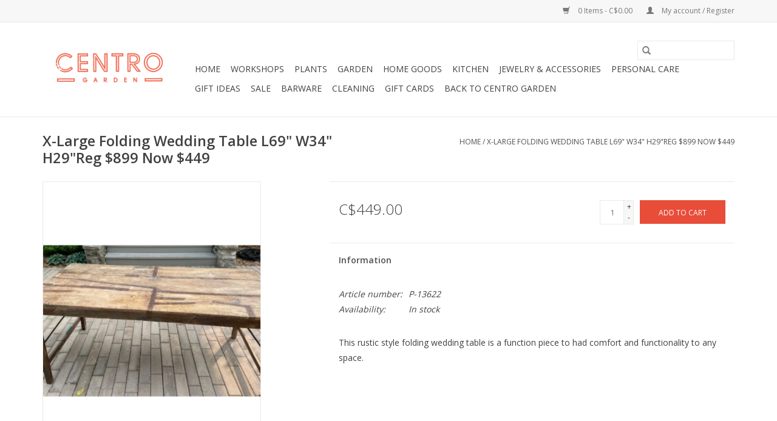

--- FILE ---
content_type: application/javascript; charset=UTF-8
request_url: https://store.centrogarden.com/cdn-cgi/challenge-platform/h/b/scripts/jsd/d251aa49a8a3/main.js?
body_size: 9126
content:
window._cf_chl_opt={AKGCx8:'b'};~function(Y9,fo,fG,fr,fj,fU,fu,fN,Y3,Y4){Y9=F,function(d,i,YJ,Y8,f,Y){for(YJ={d:342,i:313,f:192,Y:368,y:271,K:337,n:173,Q:205,P:396,D:299,k:190},Y8=F,f=d();!![];)try{if(Y=-parseInt(Y8(YJ.d))/1*(parseInt(Y8(YJ.i))/2)+-parseInt(Y8(YJ.f))/3+-parseInt(Y8(YJ.Y))/4*(parseInt(Y8(YJ.y))/5)+-parseInt(Y8(YJ.K))/6*(-parseInt(Y8(YJ.n))/7)+-parseInt(Y8(YJ.Q))/8+parseInt(Y8(YJ.P))/9*(parseInt(Y8(YJ.D))/10)+parseInt(Y8(YJ.k))/11,i===Y)break;else f.push(f.shift())}catch(y){f.push(f.shift())}}(X,504280),fo=this||self,fG=fo[Y9(390)],fr=null,fj=fB(),fU=function(tY,tf,td,t8,t5,YD,i,f,Y,y){return tY={d:281,i:354,f:244,Y:233,y:255,K:189,n:410},tf={d:356,i:221,f:176,Y:312,y:187,K:218,n:308,Q:239,P:404,D:336,k:291,z:394,A:291,W:191,h:280,e:152,V:203,a:268,T:249,I:236,x:221,O:385,m:221,l:163,s:289,b:239,c:194,g:344,J:309,o:221,G:408,v:259,S:159,H:221,R:328,C:401,Z:153,M:149,L:177,B:319,j:280,E:177,U:308,N:338,X0:215,X1:227,X2:155,X3:280,X4:321,X5:177,X6:212,X7:200,X8:308,X9:296,XX:280,XF:225,Xd:221,Xi:215,Xf:280},td={d:353,i:322},t8={d:195,i:338,f:370,Y:322,y:408,K:328,n:401,Q:153,P:300,D:328,k:401,z:153,A:317,W:294,h:262,e:214,V:304,a:235,T:184,I:366,x:179,O:402,m:238,l:171,s:307,b:150,c:328,g:401,J:153,o:228,G:177,v:331,S:354,H:237,R:198,C:263,Z:280,M:320,L:177,B:289,j:241,E:280,U:177,N:165,X0:280,X1:221,X2:236,X3:200,X4:280,X5:249,X6:153,X7:228,X8:320,X9:228,XX:374,XF:296,Xd:266,Xi:326,Xf:340,XY:264,Xy:243,Xt:280,Xq:232,XK:344},t5={d:333,i:281,f:338},YD=Y9,i={'BbTby':YD(tY.d),'sRuWC':function(K,n){return K==n},'vActV':function(K,n){return K<n},'sWtnN':function(K,n){return K+n},'lJkkW':function(K,n){return K>n},'VvCIl':function(K,n){return n!==K},'kquWD':YD(tY.i),'jGThb':function(K,n){return K<n},'JzWwE':function(K,n){return K(n)},'dctik':function(K,n){return n==K},'vmByl':function(K,n){return K-n},'ILuRg':function(K,n){return K-n},'wTIbF':function(K,n){return K<n},'ngFkx':function(K,n){return n|K},'WUuPq':function(K,n){return K(n)},'TrlwG':function(K,n){return K|n},'fRVoO':function(K,n){return K-n},'EltHY':function(K,n){return K<<n},'ISraE':function(K,n){return K==n},'vSbID':function(K,n){return K&n},'ttKyK':function(K,n){return K|n},'DEdhJ':function(K,n){return n==K},'hLVYE':function(K,n){return K(n)},'yQeJZ':YD(tY.f),'gCduh':function(K,n){return K==n},'JprDk':function(K,n){return K===n},'dmWlD':function(K,n,Q){return K(n,Q)},'kWlPM':function(K,n){return K>n},'XcSmy':function(K,n){return n==K},'AemSO':function(K,n){return K&n},'XpKzk':function(K,n){return K-n},'KzeUF':function(K,n){return K(n)},'XYnrl':function(K,n){return K<<n},'OoltM':function(K,n){return K(n)},'SrInG':function(K,n){return K>n},'vqObB':function(K,n){return K(n)},'Yndlr':function(K,n){return K>n},'HDMwW':YD(tY.Y),'Fwpfv':function(K,n){return K(n)},'CUzFA':function(K,n){return n*K},'hFjhp':function(K,n){return K!=n},'jjrrI':function(K,n){return K(n)},'CbyDg':function(K,n){return K&n},'vzMsu':function(K,n){return K<n},'MWrhO':YD(tY.y),'KPvws':function(K,n){return n&K},'tAdcJ':function(K,n){return K&n},'bbYHM':function(K,n){return K!=n},'TXLxb':function(K,n){return K-n},'cIWGI':function(K,n){return K==n},'cpVln':function(K,n){return K+n},'zDywk':function(K,n){return n==K}},f=String[YD(tY.K)],Y={'h':function(K,t4,Yk){if(t4={d:226,i:408},Yk=YD,i[Yk(t5.d)]!==Yk(t5.i))i();else return i[Yk(t5.f)](null,K)?'':Y.g(K,6,function(Q,Yz){return Yz=Yk,Yz(t4.d)[Yz(t4.i)](Q)})},'g':function(K,Q,P,YA,D,z,A,W,V,T,I,x,O,s,J,o,G,S,C,Z,M,L,B,H){if(YA=YD,D={'dimyD':YA(t8.d),'tscFx':function(R,C,Z,M,L){return R(C,Z,M,L)},'oLgur':function(R,C){return R(C)}},i[YA(t8.i)](null,K))return'';for(A={},W={},V='',T=2,I=3,x=2,O=[],s=0,J=0,o=0;i[YA(t8.f)](o,K[YA(t8.Y)]);o+=1)if(G=K[YA(t8.y)](o),Object[YA(t8.K)][YA(t8.n)][YA(t8.Q)](A,G)||(A[G]=I++,W[G]=!0),S=i[YA(t8.P)](V,G),Object[YA(t8.D)][YA(t8.k)][YA(t8.z)](A,S))V=S;else if(YA(t8.A)!==YA(t8.A))try{return C=A[YA(t8.W)](YA(t8.h)),C[YA(t8.e)]=YA(t8.V),C[YA(t8.a)]='-1',W[YA(t8.T)][YA(t8.I)](C),Z=C[YA(t8.x)],M={},M=V(Z,Z,'',M),M=x(Z,Z[D[YA(t8.O)]]||Z[YA(t8.m)],'n.',M),M=D[YA(t8.l)](V,Z,C[YA(t8.s)],'d.',M),s[YA(t8.T)][YA(t8.b)](C),L={},L.r=M,L.e=null,L}catch(j){return B={},B.r={},B.e=j,B}else{if(Object[YA(t8.c)][YA(t8.g)][YA(t8.J)](W,V)){if(i[YA(t8.o)](256,V[YA(t8.G)](0))){if(i[YA(t8.v)](YA(t8.S),i[YA(t8.H)]))D[YA(t8.R)](O,Y);else{for(z=0;i[YA(t8.C)](z,x);s<<=1,J==Q-1?(J=0,O[YA(t8.Z)](i[YA(t8.M)](P,s)),s=0):J++,z++);for(H=V[YA(t8.L)](0),z=0;8>z;s=1.08&H|s<<1.66,J==Q-1?(J=0,O[YA(t8.Z)](P(s)),s=0):J++,H>>=1,z++);}}else{for(H=1,z=0;z<x;s=s<<1|H,i[YA(t8.B)](J,i[YA(t8.j)](Q,1))?(J=0,O[YA(t8.E)](P(s)),s=0):J++,H=0,z++);for(H=V[YA(t8.U)](0),z=0;i[YA(t8.o)](16,z);s=s<<1.59|1.58&H,i[YA(t8.i)](J,i[YA(t8.N)](Q,1))?(J=0,O[YA(t8.X0)](P(s)),s=0):J++,H>>=1,z++);}T--,T==0&&(T=Math[YA(t8.X1)](2,x),x++),delete W[V]}else for(H=A[V],z=0;i[YA(t8.X2)](z,x);s=i[YA(t8.X3)](s<<1.59,H&1),J==i[YA(t8.j)](Q,1)?(J=0,O[YA(t8.X4)](i[YA(t8.X5)](P,s)),s=0):J++,H>>=1,z++);V=(T--,T==0&&(T=Math[YA(t8.X1)](2,x),x++),A[S]=I++,String(G))}if(i[YA(t8.v)]('',V)){if(Object[YA(t8.c)][YA(t8.n)][YA(t8.X6)](W,V)){if(i[YA(t8.X7)](256,V[YA(t8.L)](0))){for(z=0;z<x;s<<=1,J==i[YA(t8.N)](Q,1)?(J=0,O[YA(t8.X0)](i[YA(t8.X8)](P,s)),s=0):J++,z++);for(H=V[YA(t8.G)](0),z=0;i[YA(t8.X9)](8,z);s=i[YA(t8.XX)](s<<1.74,1.69&H),i[YA(t8.i)](J,i[YA(t8.XF)](Q,1))?(J=0,O[YA(t8.X4)](P(s)),s=0):J++,H>>=1,z++);}else{for(H=1,z=0;z<x;s=i[YA(t8.Xd)](s,1)|H,i[YA(t8.Xi)](J,Q-1)?(J=0,O[YA(t8.X0)](P(s)),s=0):J++,H=0,z++);for(H=V[YA(t8.U)](0),z=0;16>z;s=s<<1.81|i[YA(t8.Xf)](H,1),J==Q-1?(J=0,O[YA(t8.X4)](P(s)),s=0):J++,H>>=1,z++);}T--,T==0&&(T=Math[YA(t8.X1)](2,x),x++),delete W[V]}else for(H=A[V],z=0;z<x;s=i[YA(t8.XY)](s<<1,H&1),i[YA(t8.Xy)](J,Q-1)?(J=0,O[YA(t8.Xt)](P(s)),s=0):J++,H>>=1,z++);T--,0==T&&x++}for(H=2,z=0;z<x;s=i[YA(t8.Xd)](s,1)|H&1.61,Q-1==J?(J=0,O[YA(t8.E)](i[YA(t8.Xq)](P,s)),s=0):J++,H>>=1,z++);for(;;)if(s<<=1,i[YA(t8.Xi)](J,Q-1)){O[YA(t8.E)](P(s));break}else J++;return O[YA(t8.XK)]('')},'j':function(K,tF,Yw,n){return tF={d:161,i:251,f:247,Y:324,y:177},Yw=YD,n={'WcNRv':function(Q,P){return Q!==P},'VUOjo':function(Q){return Q()}},null==K?'':i[Yw(td.d)]('',K)?null:Y.i(K[Yw(td.i)],32768,function(Q,YW){return YW=Yw,YW(tF.d)===i[YW(tF.i)]?n[YW(tF.f)](n[YW(tF.Y)](i),null):K[YW(tF.y)](Q)})},'i':function(K,Q,P,Yh,D,z,A,W,V,T,I,x,O,s,J,o,S,R,G){for(Yh=YD,D=[],z=4,A=4,W=3,V=[],x=P(0),O=Q,s=1,T=0;i[Yh(tf.d)](3,T);D[T]=T,T+=1);for(J=0,o=Math[Yh(tf.i)](2,2),I=1;o!=I;)if(i[Yh(tf.f)]===Yh(tf.Y)){if(R=Q(),i[Yh(tf.y)](R,null))return;z=(P&&W(I),i[Yh(tf.K)](A,function(){R()},R*1e3))}else G=i[Yh(tf.n)](x,O),O>>=1,0==O&&(O=Q,x=i[Yh(tf.Q)](P,s++)),J|=i[Yh(tf.P)](0<G?1:0,I),I<<=1;switch(J){case 0:for(J=0,o=Math[Yh(tf.i)](2,8),I=1;i[Yh(tf.D)](I,o);G=x&O,O>>=1,O==0&&(O=Q,x=P(s++)),J|=I*(0<G?1:0),I<<=1);S=i[Yh(tf.k)](f,J);break;case 1:for(J=0,o=Math[Yh(tf.i)](2,16),I=1;i[Yh(tf.D)](I,o);G=i[Yh(tf.z)](x,O),O>>=1,0==O&&(O=Q,x=i[Yh(tf.A)](P,s++)),J|=(i[Yh(tf.W)](0,G)?1:0)*I,I<<=1);S=f(J);break;case 2:return''}for(T=D[3]=S,V[Yh(tf.h)](S);;)if(i[Yh(tf.e)]!==Yh(tf.V)){if(s>K)return'';for(J=0,o=Math[Yh(tf.i)](2,W),I=1;o!=I;G=i[Yh(tf.a)](x,O),O>>=1,0==O&&(O=Q,x=i[Yh(tf.T)](P,s++)),J|=(i[Yh(tf.I)](0,G)?1:0)*I,I<<=1);switch(S=J){case 0:for(J=0,o=Math[Yh(tf.x)](2,8),I=1;I!=o;G=i[Yh(tf.O)](x,O),O>>=1,O==0&&(O=Q,x=P(s++)),J|=I*(0<G?1:0),I<<=1);D[A++]=f(J),S=A-1,z--;break;case 1:for(J=0,o=Math[Yh(tf.m)](2,16),I=1;i[Yh(tf.l)](I,o);G=O&x,O>>=1,i[Yh(tf.s)](0,O)&&(O=Q,x=P(s++)),J|=i[Yh(tf.P)](0<G?1:0,I),I<<=1);D[A++]=i[Yh(tf.b)](f,J),S=i[Yh(tf.c)](A,1),z--;break;case 2:return V[Yh(tf.g)]('')}if(i[Yh(tf.J)](0,z)&&(z=Math[Yh(tf.o)](2,W),W++),D[S])S=D[S];else if(A===S)S=T+T[Yh(tf.G)](0);else return null;V[Yh(tf.h)](S),D[A++]=i[Yh(tf.v)](T,S[Yh(tf.G)](0)),z--,T=S,i[Yh(tf.S)](0,z)&&(z=Math[Yh(tf.H)](2,W),W++)}else{if(XM[Yh(tf.R)][Yh(tf.C)][Yh(tf.Z)](XL,XB)){if(i[Yh(tf.M)](256,dW[Yh(tf.L)](0))){for(ip=0;ig<iJ;iG<<=1,i[Yh(tf.B)](ir,iv-1)?(iS=0,iH[Yh(tf.j)](iR(iC)),iZ=0):iM++,io++);for(iL=iB[Yh(tf.E)](0),ij=0;8>iE;iu=iN<<1.25|i[Yh(tf.U)](f0,1),i[Yh(tf.N)](f1,i[Yh(tf.X0)](f2,1))?(f3=0,f4[Yh(tf.j)](i[Yh(tf.X1)](f5,f6)),f7=0):f8++,f9>>=1,iU++);}else{for(fX=1,fF=0;fd<fi;fY=i[Yh(tf.X2)](fy,1)|ft,fq==fK-1?(fn=0,fQ[Yh(tf.X3)](i[Yh(tf.X4)](fP,fD)),fk=0):fz++,fA=0,ff++);for(fw=fW[Yh(tf.X5)](0),fh=0;i[Yh(tf.X6)](16,fe);fa=i[Yh(tf.X7)](i[Yh(tf.X2)](fT,1),i[Yh(tf.X8)](fI,1)),fx==i[Yh(tf.X9)](fO,1)?(fm=0,fl[Yh(tf.XX)](i[Yh(tf.XF)](fs,fb)),fc=0):fp++,fg>>=1,fV++);}iI--,ix==0&&(iO=im[Yh(tf.Xd)](2,il),is++),delete ib[ic]}else for(d6=d7[d8],d9=0;dX<dF;di=i[Yh(tf.X2)](df,1)|1&dY,dy==i[Yh(tf.Xi)](dt,1)?(dq=0,dK[Yh(tf.Xf)](i[Yh(tf.XF)](dn,dQ)),dP=0):dD++,dk>>=1,dd++);dz--,dA==0&&dw++}}},y={},y[YD(tY.n)]=Y.h,y}(),fu={},fu[Y9(267)]='o',fu[Y9(272)]='s',fu[Y9(157)]='u',fu[Y9(367)]='z',fu[Y9(357)]='n',fu[Y9(391)]='I',fu[Y9(352)]='b',fN=fu,fo[Y9(217)]=function(i,Y,y,K,tT,ta,tV,YT,Q,D,z,A,W,h,V){if(tT={d:311,i:168,f:297,Y:250,y:231,K:360,n:231,Q:359,P:181,D:270,k:144,z:305,A:322,W:178,h:213,e:193,V:256,a:246,T:334,I:224},ta={d:254,i:288,f:322,Y:178,y:330,K:147},tV={d:328,i:401,f:153,Y:280},YT=Y9,Q={'pqIDa':function(T,I){return T<I},'tnRDk':function(T,I){return T===I},'SCBLJ':function(T,I){return T+I},'nTylO':function(T,I){return T(I)},'XImmS':YT(tT.d),'UluYC':function(T,I,x,O){return T(I,x,O)},'VTwVR':function(T,I){return T===I},'CMRBm':YT(tT.i),'jckMP':function(T,I,x){return T(I,x)}},Y===null||void 0===Y)return K;for(D=Q[YT(tT.f)](Y2,Y),i[YT(tT.Y)][YT(tT.y)]&&(D=D[YT(tT.K)](i[YT(tT.Y)][YT(tT.n)](Y))),D=i[YT(tT.Q)][YT(tT.P)]&&i[YT(tT.D)]?i[YT(tT.Q)][YT(tT.P)](new i[(YT(tT.D))](D)):function(T,Yx,I){for(Yx=YT,T[Yx(ta.d)](),I=0;Q[Yx(ta.i)](I,T[Yx(ta.f)]);Q[Yx(ta.Y)](T[I],T[I+1])?T[Yx(ta.y)](Q[Yx(ta.K)](I,1),1):I+=1);return T}(D),z='nAsAaAb'.split('A'),z=z[YT(tT.k)][YT(tT.z)](z),A=0;A<D[YT(tT.A)];A++)if(Q[YT(tT.W)](Q[YT(tT.h)],Q[YT(tT.h)]))(W=D[A],h=Q[YT(tT.e)](Y1,i,Y,W),Q[YT(tT.f)](z,h))?(V=Q[YT(tT.V)]('s',h)&&!i[YT(tT.a)](Y[W]),Q[YT(tT.V)](Q[YT(tT.T)],y+W)?Q[YT(tT.I)](P,y+W,h):V||P(y+W,Y[W])):P(y+W,h);else return;return K;function P(T,I,YI){YI=YT,Object[YI(tV.d)][YI(tV.i)][YI(tV.f)](K,I)||(K[I]=[]),K[I][YI(tV.Y)](T)}},Y3=Y9(283)[Y9(170)](';'),Y4=Y3[Y9(144)][Y9(305)](Y3),fo[Y9(388)]=function(i,Y,tl,tm,YO,y,K,n,Q,P){for(tl={d:389,i:151,f:322,Y:183,y:400,K:248,n:393,Q:202,P:322,D:387,k:280,z:223},tm={d:347},YO=Y9,y={'YMqjj':function(D,k){return D(k)},'gDOzX':function(D,k){return D+k},'lpvVu':YO(tl.d),'IpMQO':function(D,k){return D<k}},K=Object[YO(tl.i)](Y),n=0;n<K[YO(tl.f)];n++)if(y[YO(tl.Y)]===YO(tl.y))y[YO(tl.K)](i,YO(tl.n));else if(Q=K[n],'f'===Q&&(Q='N'),i[Q]){for(P=0;y[YO(tl.Q)](P,Y[K[n]][YO(tl.P)]);-1===i[Q][YO(tl.D)](Y[K[n]][P])&&(Y4(Y[K[n]][P])||i[Q][YO(tl.k)]('o.'+Y[K[n]][P])),P++);}else i[Q]=Y[K[n]][YO(tl.z)](function(k,Ym){return Ym=YO,y[Ym(tm.d)]('o.',k)})},Y6();function fS(YH,Yd,i,f,Y,y){if(YH={d:169,i:219,f:363,Y:357,y:140,K:361,n:169,Q:275,P:363},Yd=Y9,i={},i[Yd(YH.d)]=Yd(YH.i),i[Yd(YH.f)]=Yd(YH.Y),f=i,Y=fo[Yd(YH.y)],!Y){if(Yd(YH.K)!==f[Yd(YH.n)])return null;else i(Yd(YH.Q))}return y=Y.i,typeof y!==f[Yd(YH.P)]||y<30?null:y}function Y1(Y,y,K,tQ,YV,n,Q,P,D){Q=(tQ={d:197,i:156,f:316,Y:315,y:407,K:267,n:220,Q:359,P:160,D:359,k:197,z:315},YV=Y9,n={},n[YV(tQ.d)]=function(k,z){return z===k},n[YV(tQ.i)]=function(k,z){return z==k},n[YV(tQ.f)]=function(k,z){return k===z},n[YV(tQ.Y)]=YV(tQ.y),n);try{P=y[K]}catch(k){return'i'}if(null==P)return Q[YV(tQ.d)](void 0,P)?'u':'x';if(Q[YV(tQ.i)](YV(tQ.K),typeof P))try{if(Q[YV(tQ.i)](YV(tQ.y),typeof P[YV(tQ.n)]))return P[YV(tQ.n)](function(){}),'p'}catch(z){}return Y[YV(tQ.Q)][YV(tQ.P)](P)?'a':P===Y[YV(tQ.D)]?'D':Q[YV(tQ.k)](!0,P)?'T':Q[YV(tQ.f)](!1,P)?'F':(D=typeof P,Q[YV(tQ.z)]==D?Y0(Y,P)?'N':'f':fN[D]||'?')}function fZ(YB,Yf,d){return YB={d:140,i:371},Yf=Y9,d=fo[Yf(YB.d)],Math[Yf(YB.i)](+atob(d.t))}function X(tL){return tL='wNbiE,onreadystatechange,XcSmy,JzWwE,OoltM,length,open,VUOjo,stringify,ISraE,qxeeS,prototype,JBxy9,splice,VvCIl,UDIpG,BbTby,CMRBm,source,hFjhp,12OBnVOC,sRuWC,gUSFN,vSbID,chctx,1702bQGKRE,Rzcph,join,DOMContentLoaded,OCDRd,gDOzX,location,loading,iinrv,ahVyi,boolean,gCduh,MafLe,MZcLX,Yndlr,number,iIutU,Array,concat,TxmYx,kbKhG,pmwTB,timeout,xunoa,appendChild,symbol,796AqvGKn,symBS,vActV,floor,FsbsU,KWwqI,TrlwG,/jsd/oneshot/d251aa49a8a3/0.532986038168074:1769232144:gXLCrTzKcXEEaXVRkW9IGBj1fpINW_kj9iXL9R4HhM0/,EbJON,status,uTiAX,NuDsp,LGNlj,EPGKJ,raHyo,onload,ontimeout,tAdcJ,ILrQp,indexOf,rxvNi8,bswgN,document,bigint,RSbNT,xhr-error,CbyDg,NPuqI,9KRYqFS,aUjz8,detail,huLBC,YyQIr,hasOwnProperty,dimyD,toString,CUzFA,randomUUID,TQwgT,function,charAt,MLEnC,uIukT,__CF$cv$params,jsd,gHNDt,send,includes,parent,/cdn-cgi/challenge-platform/h/,SCBLJ,zZgqb,kWlPM,removeChild,keys,MWrhO,call,Xaywv,XYnrl,qpaIU,undefined,href,zDywk,isArray,GzGfN,AINkR,bbYHM,getPrototypeOf,ILuRg,BsbKj,YJHWp,d.cookie,BEmUE,split,tscFx,iaXgP,229859pipazb,addEventListener,readyState,HDMwW,charCodeAt,tnRDk,contentWindow,pkLOA2,from,kACFX,lpvVu,body,RBuDB,/b/ov1/0.532986038168074:1769232144:gXLCrTzKcXEEaXVRkW9IGBj1fpINW_kj9iXL9R4HhM0/,JprDk,http-code:,fromCharCode,27314881BEVRLl,vzMsu,2872122qbWmQa,UluYC,TXLxb,clientInformation,UGXVe,PRgix,oLgur,random,ngFkx,iquZC,IpMQO,xFrXk,yHOII,913360sPZRHp,FqVzJ,error,RijPh,Function,Shdlp,TYlZ6,SrInG,XImmS,style,XpKzk,postMessage,pRIb1,dmWlD,RUmMJ,catch,pow,sAAkE,map,jckMP,vqObB,ZTqVwmnxgt1jFO2pE3HYz49S5Xou7QybcNWIfhkD8a-M$PUAdJlB+L6KeCGri0svR,KzeUF,lJkkW,LRmiB4,errorInfoObject,getOwnPropertyNames,hLVYE,KvpHE,event,tabIndex,wTIbF,kquWD,navigator,Fwpfv,SVOId,vmByl,EqqBj,DEdhJ,oufFx,aVBOX,isNaN,WcNRv,YMqjj,WUuPq,Object,yQeJZ,AdeF3,SSTpq3,sort,GjZrZ,VTwVR,XSjxR,jxLBP,cpVln,kUjLK,nEBBO,iframe,jGThb,ttKyK,XMLHttpRequest,EltHY,object,KPvws,nwUoc,Set,19450SxVopo,string,cloudflare-invisible,CpHjP,success,AKGCx8,DSIhH,gxeYe,api,push,RFvbn,sid,_cf_chl_opt;JJgc4;PJAn2;kJOnV9;IWJi4;OHeaY1;DqMg0;FKmRv9;LpvFx1;cAdz2;PqBHf2;nFZCC5;ddwW5;pRIb1;rxvNi8;RrrrA2;erHi9,dzhdu,[native code],onerror,_cf_chl_opt,pqIDa,dctik,/invisible/jsd,jjrrI,Bcqbq,error on cf_chl_props,createElement,TkbbH,fRVoO,nTylO,OTlEy,3967890CtWLaK,sWtnN,CnwA5,pQdeV,now,display: none,bind,log,contentDocument,AemSO,cIWGI,LVUcN,aKAih,AxEvz,700vErQCf,POST,qpJUW,WfysE'.split(','),X=function(){return tL},X()}function fH(){return fS()!==null}function Y2(i,tD,Ya,f,Y,y){for(tD={d:245,i:245,f:360,Y:151,y:164},Ya=Y9,f={},f[Ya(tD.d)]=function(K,n){return n!==K},Y=f,y=[];Y[Ya(tD.i)](null,i);y=y[Ya(tD.f)](Object[Ya(tD.Y)](i)),i=Object[Ya(tD.y)](i));return y}function Y6(tr,tG,tJ,Ys,d,i,f,Y,y){if(tr={d:339,i:349,f:140,Y:378,y:148,K:277,n:175,Q:240,P:174,D:174,k:345,z:318,A:318},tG={d:175,i:349,f:318},tJ={d:339,i:343,f:174,Y:345},Ys=Y9,d={'qxeeS':function(K,n,Q){return K(n,Q)},'Rzcph':Ys(tr.d),'DSIhH':function(K,n){return n!==K},'SVOId':Ys(tr.i)},i=fo[Ys(tr.f)],!i)return;if(!fM()){if(Ys(tr.Y)===Ys(tr.y))Y=y[K];else return}(f=![],Y=function(tg,Yb){if(tg={d:327},Yb=Ys,Yb(tJ.d)===d[Yb(tJ.i)]){if(!f){if(f=!![],!fM())return;fv(function(n,Yc){Yc=Yb,d[Yc(tg.d)](Y7,i,n)})}}else f[Yb(tJ.f)](Yb(tJ.Y),Y)},d[Ys(tr.K)](fG[Ys(tr.n)],d[Ys(tr.Q)]))?Y():fo[Ys(tr.P)]?fG[Ys(tr.D)](Ys(tr.k),Y):(y=fG[Ys(tr.z)]||function(){},fG[Ys(tr.A)]=function(Yp){Yp=Ys,y(),fG[Yp(tG.d)]!==Yp(tG.i)&&(fG[Yp(tG.f)]=y,Y())})}function F(d,i,f,Y){return d=d-140,f=X(),Y=f[d],Y}function fC(i,YL,Yi,f,Y){return YL={d:332,i:332,f:199},Yi=Y9,f={},f[Yi(YL.d)]=function(K,n){return K<n},Y=f,Y[Yi(YL.i)](Math[Yi(YL.f)](),i)}function fR(d){if(d=fS(),null===d)return;fr=(fr&&clearTimeout(fr),setTimeout(function(){fv()},d*1e3))}function fE(Y,y,yq,yy,YQ,K,n,Q,P,D,k,z,A,W){if(yq={d:210,i:314,f:182,Y:252,y:211,K:154,n:210,Q:409,P:350,D:322,k:140,z:382,A:146,W:287,h:276,e:186,V:290,a:265,T:323,I:258,x:364,O:384,m:301,l:301,s:253,b:287,c:229,g:229,J:180,o:287,G:397,v:329,S:230,H:341,R:335,C:141,Z:143,M:410},yy={d:177},YQ=Y9,K={'iinrv':function(h,V){return h==V},'kACFX':function(h,V){return h(V)},'Xaywv':function(h,V){return V!==h},'MLEnC':YQ(yq.d),'raHyo':function(h,V){return h+V},'jxLBP':YQ(yq.i)},!K[YQ(yq.f)](fC,0))return![];Q=(n={},n[YQ(yq.Y)]=Y,n[YQ(yq.y)]=y,n);try{if(K[YQ(yq.K)](YQ(yq.n),K[YQ(yq.Q)]))return null==K?'':K[YQ(yq.P)]('',n)?null:Q.i(P[YQ(yq.D)],32768,function(V,YP){return YP=YQ,k[YP(yy.d)](V)});else P=fo[YQ(yq.k)],D=K[YQ(yq.z)](YQ(yq.A),fo[YQ(yq.W)][YQ(yq.h)])+YQ(yq.e)+P.r+YQ(yq.V),k=new fo[(YQ(yq.a))](),k[YQ(yq.T)](K[YQ(yq.I)],D),k[YQ(yq.x)]=2500,k[YQ(yq.O)]=function(){},z={},z[YQ(yq.m)]=fo[YQ(yq.W)][YQ(yq.l)],z[YQ(yq.s)]=fo[YQ(yq.b)][YQ(yq.s)],z[YQ(yq.c)]=fo[YQ(yq.W)][YQ(yq.g)],z[YQ(yq.J)]=fo[YQ(yq.o)][YQ(yq.G)],z[YQ(yq.v)]=fj,A=z,W={},W[YQ(yq.S)]=Q,W[YQ(yq.H)]=A,W[YQ(yq.R)]=YQ(yq.C),k[YQ(yq.Z)](fU[YQ(yq.M)](W))}catch(V){}}function Y5(tb,Yl,f,Y,y,K,n,Q){f=(tb={d:262,i:195,f:238,Y:294,y:295,K:214,n:304,Q:235,P:184,D:366,k:179,z:386,A:302,W:278,h:307,e:184,V:150},Yl=Y9,{'TkbbH':Yl(tb.d),'ILrQp':function(P,D,k,z,A){return P(D,k,z,A)},'pQdeV':Yl(tb.i),'gxeYe':Yl(tb.f)});try{return Y=fG[Yl(tb.Y)](f[Yl(tb.y)]),Y[Yl(tb.K)]=Yl(tb.n),Y[Yl(tb.Q)]='-1',fG[Yl(tb.P)][Yl(tb.D)](Y),y=Y[Yl(tb.k)],K={},K=f[Yl(tb.z)](pRIb1,y,y,'',K),K=pRIb1(y,y[f[Yl(tb.A)]]||y[f[Yl(tb.W)]],'n.',K),K=pRIb1(y,Y[Yl(tb.h)],'d.',K),fG[Yl(tb.e)][Yl(tb.V)](Y),n={},n.r=K,n.e=null,n}catch(P){return Q={},Q.r={},Q.e=P,Q}}function fv(d,YS,Yv,YF,i,f){YS={d:362,i:293},Yv={d:142,i:407,f:206},YF=Y9,i={'gHNDt':function(Y,K){return K===Y},'FqVzJ':function(Y,y){return Y(y)},'kbKhG':function(Y,y,K){return Y(y,K)}},f=Y5(),fL(f.r,function(Y,YX){YX=F,i[YX(Yv.d)](typeof d,YX(Yv.i))&&i[YX(Yv.f)](d,Y),fR()}),f.e&&i[YF(YS.d)](fE,YF(YS.i),f.e)}function Y7(f,Y,tM,Yg,y,K,n){if(tM={d:222,i:372,f:273,Y:207,y:279,K:376,n:376,Q:172,P:407,D:220,k:275,z:335,A:273,W:282,h:234,e:145,V:216,a:369,T:292,I:257,x:167,O:185,m:392,l:234,s:365,b:398},Yg=Y9,y={'iaXgP':function(Q,P){return Q==P},'YJHWp':function(Q){return Q()},'RBuDB':function(Q,P){return Q(P)},'EbJON':Yg(tM.d),'symBS':function(Q,P){return Q===P},'XSjxR':Yg(tM.i),'RSbNT':Yg(tM.f),'xunoa':Yg(tM.Y)},!f[Yg(tM.y)]){if(y[Yg(tM.K)]!==y[Yg(tM.n)]){if(y[Yg(tM.Q)](Yg(tM.P),typeof f[Yg(tM.D)]))return y[Yg(tM.D)](function(){}),'p'}else return}if(Y===Yg(tM.k))K={},K[Yg(tM.z)]=Yg(tM.A),K[Yg(tM.W)]=f.r,K[Yg(tM.h)]=Yg(tM.k),fo[Yg(tM.e)][Yg(tM.V)](K,'*');else if(y[Yg(tM.a)](Yg(tM.T),y[Yg(tM.I)])){if(!n){if(A=!![],!y[Yg(tM.x)](W))return;y[Yg(tM.O)](h,function(x){a(T,x)})}}else n={},n[Yg(tM.z)]=y[Yg(tM.m)],n[Yg(tM.W)]=f.r,n[Yg(tM.l)]=y[Yg(tM.s)],n[Yg(tM.b)]=Y,fo[Yg(tM.e)][Yg(tM.V)](n,'*')}function fM(y0,YY,d,i,f,Y){if(y0={d:349,i:201,f:166,Y:371,y:303,K:380,n:261,Q:406,P:260,D:395,k:175,z:269,A:318,W:208},YY=Y9,d={'NPuqI':function(K,n){return K!==n},'nwUoc':YY(y0.d),'RijPh':function(y){return y()},'BsbKj':function(y){return y()},'LGNlj':function(K,n){return K>n},'nEBBO':function(K,n){return K-n},'TQwgT':YY(y0.i)},i=3600,f=d[YY(y0.f)](fZ),Y=Math[YY(y0.Y)](Date[YY(y0.y)]()/1e3),d[YY(y0.K)](d[YY(y0.n)](Y,f),i)){if(d[YY(y0.Q)]!==YY(y0.P))return![];else K(),d[YY(y0.D)](n[YY(y0.k)],d[YY(y0.z)])&&(k[YY(y0.A)]=z,d[YY(y0.W)](A))}return!![]}function fB(yF,Yn){return yF={d:405},Yn=Y9,crypto&&crypto[Yn(yF.d)]?crypto[Yn(yF.d)]():''}function fL(d,i,yX,y9,y8,y7,Yy,f,Y,y,Q,P,K){if(yX={d:273,i:275,f:314,Y:146,y:204,K:140,n:306,Q:287,P:265,D:323,k:355,z:298,A:358,W:276,h:375,e:279,V:351,a:373,T:335,I:196,x:282,O:234,m:346,l:145,s:216,b:196,c:282,g:234,J:207,o:398,G:145,v:216,S:364,H:384,R:383,C:286,Z:348,M:348,L:158,B:348,j:143,E:410,U:325},y9={d:393},y8={d:310,i:377,f:284,Y:377,y:379,K:399,n:346,Q:335,P:196,D:282,k:234,z:207,A:398,W:145,h:216,e:162,V:242,a:188},y7={d:274,i:364},Yy=Y9,f={'UGXVe':Yy(yX.d),'OCDRd':Yy(yX.i),'CpHjP':function(n,Q){return n(Q)},'LVUcN':function(n,Q){return n>=Q},'dzhdu':function(n,Q){return n<Q},'AINkR':function(n,Q){return n(Q)},'EqqBj':function(n,Q){return n+Q},'MZcLX':Yy(yX.f),'OTlEy':function(n,Q){return n+Q},'iIutU':Yy(yX.Y),'ahVyi':Yy(yX.y)},Y=fo[Yy(yX.K)],console[Yy(yX.n)](fo[Yy(yX.Q)]),y=new fo[(Yy(yX.P))](),y[Yy(yX.D)](f[Yy(yX.k)],f[Yy(yX.z)](f[Yy(yX.A)]+fo[Yy(yX.Q)][Yy(yX.W)]+Yy(yX.h),Y.r)),Y[Yy(yX.e)]){if(f[Yy(yX.V)]===Yy(yX.a)){if(!Q[Yy(yX.e)])return;P===Yy(yX.i)?(Q={},Q[Yy(yX.T)]=f[Yy(yX.I)],Q[Yy(yX.x)]=e.r,Q[Yy(yX.O)]=f[Yy(yX.m)],h[Yy(yX.l)][Yy(yX.s)](Q,'*')):(P={},P[Yy(yX.T)]=f[Yy(yX.b)],P[Yy(yX.c)]=a.r,P[Yy(yX.g)]=Yy(yX.J),P[Yy(yX.o)]=T,V[Yy(yX.G)][Yy(yX.v)](P,'*'))}else y[Yy(yX.S)]=5e3,y[Yy(yX.H)]=function(Yt){Yt=Yy,f[Yt(y7.d)](i,Yt(y7.i))}}y[Yy(yX.R)]=function(Yq,P){(Yq=Yy,f[Yq(y8.d)](y[Yq(y8.i)],200)&&f[Yq(y8.f)](y[Yq(y8.Y)],300))?Yq(y8.y)!==Yq(y8.K)?i(f[Yq(y8.n)]):(P={},P[Yq(y8.Q)]=f[Yq(y8.P)],P[Yq(y8.D)]=y.r,P[Yq(y8.k)]=Yq(y8.z),P[Yq(y8.A)]=K,Y[Yq(y8.W)][Yq(y8.h)](P,'*')):f[Yq(y8.e)](i,f[Yq(y8.V)](Yq(y8.a),y[Yq(y8.Y)]))},y[Yy(yX.C)]=function(YK){YK=Yy,i(YK(y9.d))},K={'t':fZ(),'lhr':fG[Yy(yX.Z)]&&fG[Yy(yX.M)][Yy(yX.L)]?fG[Yy(yX.B)][Yy(yX.L)]:'','api':Y[Yy(yX.e)]?!![]:![],'c':fH(),'payload':d},y[Yy(yX.j)](fU[Yy(yX.E)](JSON[Yy(yX.U)](K)))}function Y0(i,f,ty,Ye,Y,y){return ty={d:381,i:285,f:209,Y:209,y:328,K:403,n:153,Q:387,P:381},Ye=Y9,Y={},Y[Ye(ty.d)]=Ye(ty.i),y=Y,f instanceof i[Ye(ty.f)]&&0<i[Ye(ty.Y)][Ye(ty.y)][Ye(ty.K)][Ye(ty.n)](f)[Ye(ty.Q)](y[Ye(ty.P)])}}()

--- FILE ---
content_type: text/javascript;charset=utf-8
request_url: https://store.centrogarden.com/services/stats/pageview.js?product=58226566&hash=63a8
body_size: -437
content:
// SEOshop 24-01-2026 05:31:35